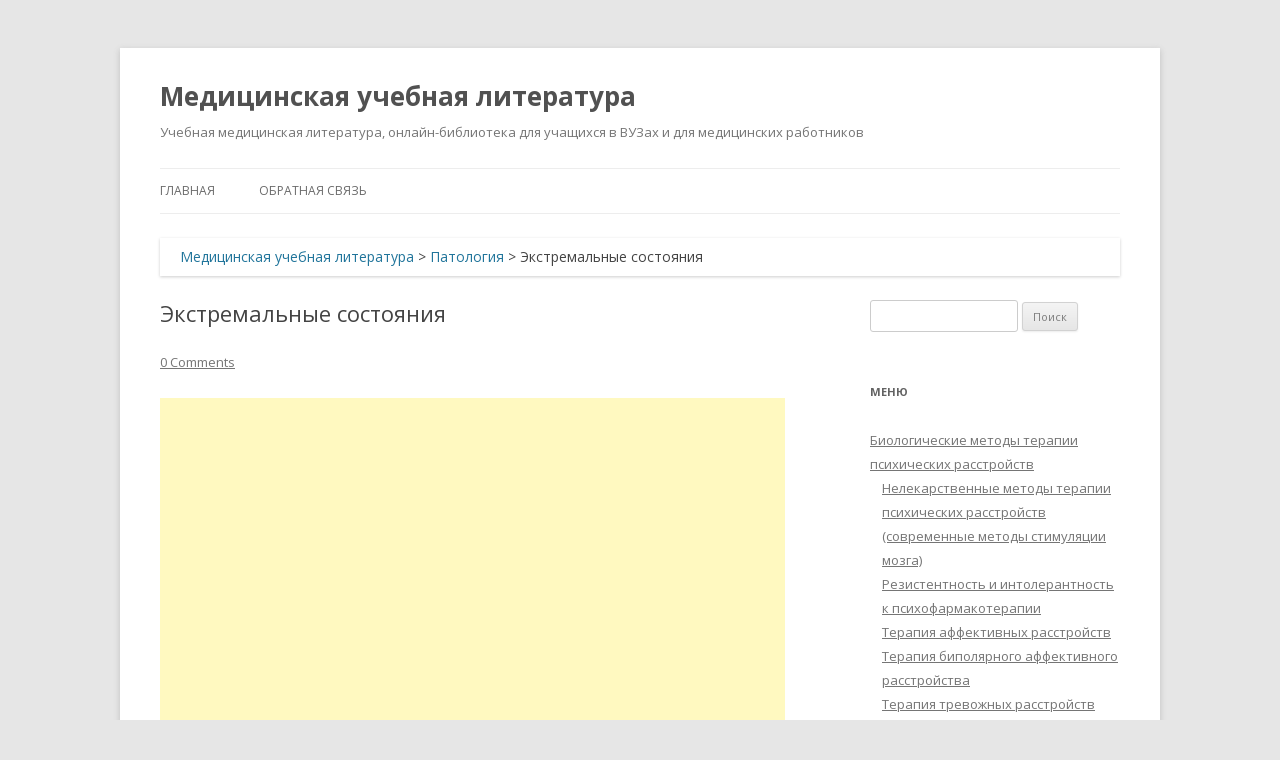

--- FILE ---
content_type: text/html; charset=UTF-8
request_url: https://auno.kz/patologiya/285-yekstremalnye-sostoyaniya.html
body_size: 20376
content:
<!DOCTYPE html>
<!--[if IE 7]>
<html class="ie ie7" lang="ru-RU">
<![endif]-->
<!--[if IE 8]>
<html class="ie ie8" lang="ru-RU">
<![endif]-->
<!--[if !(IE 7) & !(IE 8)]><!-->
<html lang="ru-RU">
<!--<![endif]-->
<head>
<meta charset="UTF-8" />
<meta name="viewport" content="width=device-width" />
<title>Экстремальные состояния - Патология - Медицинская учебная литература</title>
<link rel="profile" href="https://gmpg.org/xfn/11" />
<link rel="pingback" href="https://auno.kz/xmlrpc.php" />
<!--[if lt IE 9]>
<script src="https://auno.kz/wp-content/themes/twentytwelve/js/html5.js" type="text/javascript"></script>
<![endif]-->
<meta name='robots' content='index, follow, max-image-preview:large, max-snippet:-1, max-video-preview:-1' />

	<!-- This site is optimized with the Yoast SEO plugin v26.6 - https://yoast.com/wordpress/plugins/seo/ -->
	<meta name="description" content="Экстремальные состояния — это состояния, вызванные такими патогенными факторами, которые оказывают на организм предельное. нередко разрушительное" />
	<link rel="canonical" href="https://auno.kz/patologiya/285-yekstremalnye-sostoyaniya.html" />
	<meta property="og:locale" content="ru_RU" />
	<meta property="og:type" content="article" />
	<meta property="og:title" content="Экстремальные состояния - Патология - Медицинская учебная литература" />
	<meta property="og:description" content="Экстремальные состояния — это состояния, вызванные такими патогенными факторами, которые оказывают на организм предельное. нередко разрушительное" />
	<meta property="og:url" content="https://auno.kz/patologiya/285-yekstremalnye-sostoyaniya.html" />
	<meta property="og:site_name" content="Медицинская учебная литература" />
	<meta property="article:published_time" content="2012-08-07T20:05:27+00:00" />
	<meta property="article:modified_time" content="2017-11-03T08:56:42+00:00" />
	<meta name="author" content="admin" />
	<meta name="twitter:card" content="summary_large_image" />
	<meta name="twitter:label1" content="Написано автором" />
	<meta name="twitter:data1" content="admin" />
	<script type="application/ld+json" class="yoast-schema-graph">{"@context":"https://schema.org","@graph":[{"@type":"WebPage","@id":"https://auno.kz/patologiya/285-yekstremalnye-sostoyaniya.html","url":"https://auno.kz/patologiya/285-yekstremalnye-sostoyaniya.html","name":"Экстремальные состояния - Патология - Медицинская учебная литература","isPartOf":{"@id":"https://auno.kz/#website"},"datePublished":"2012-08-07T20:05:27+00:00","dateModified":"2017-11-03T08:56:42+00:00","author":{"@id":"https://auno.kz/#/schema/person/b13ea9ea19894e1e7498d18b0828a2bc"},"description":"Экстремальные состояния — это состояния, вызванные такими патогенными факторами, которые оказывают на организм предельное. нередко разрушительное","breadcrumb":{"@id":"https://auno.kz/patologiya/285-yekstremalnye-sostoyaniya.html#breadcrumb"},"inLanguage":"ru-RU","potentialAction":[{"@type":"ReadAction","target":["https://auno.kz/patologiya/285-yekstremalnye-sostoyaniya.html"]}]},{"@type":"BreadcrumbList","@id":"https://auno.kz/patologiya/285-yekstremalnye-sostoyaniya.html#breadcrumb","itemListElement":[{"@type":"ListItem","position":1,"name":"Главная страница","item":"https://auno.kz/"},{"@type":"ListItem","position":2,"name":"Экстремальные состояния"}]},{"@type":"WebSite","@id":"https://auno.kz/#website","url":"https://auno.kz/","name":"Медицинская учебная литература","description":"Учебная медицинская литература, онлайн-библиотека для учащихся в ВУЗах и для медицинских работников","potentialAction":[{"@type":"SearchAction","target":{"@type":"EntryPoint","urlTemplate":"https://auno.kz/?s={search_term_string}"},"query-input":{"@type":"PropertyValueSpecification","valueRequired":true,"valueName":"search_term_string"}}],"inLanguage":"ru-RU"},{"@type":"Person","@id":"https://auno.kz/#/schema/person/b13ea9ea19894e1e7498d18b0828a2bc","name":"admin","image":{"@type":"ImageObject","inLanguage":"ru-RU","@id":"https://auno.kz/#/schema/person/image/","url":"https://secure.gravatar.com/avatar/c64ee6213108e0a9280869ed51afefb825bbe987e7bb381afdcbd1f432da8f43?s=96&d=retro&r=g","contentUrl":"https://secure.gravatar.com/avatar/c64ee6213108e0a9280869ed51afefb825bbe987e7bb381afdcbd1f432da8f43?s=96&d=retro&r=g","caption":"admin"},"url":"https://auno.kz/author/admin"}]}</script>
	<!-- / Yoast SEO plugin. -->


<link rel="amphtml" href="https://auno.kz/patologiya/285-yekstremalnye-sostoyaniya.html/amp" /><meta name="generator" content="AMP for WP 1.1.10"/><link rel='dns-prefetch' href='//static.addtoany.com' />
<link rel='dns-prefetch' href='//www.googletagmanager.com' />
<link rel='dns-prefetch' href='//fonts.googleapis.com' />
<link rel='dns-prefetch' href='//pagead2.googlesyndication.com' />
<link href='https://fonts.gstatic.com' crossorigin rel='preconnect' />
<link rel="alternate" type="application/rss+xml" title="Медицинская учебная литература &raquo; Лента" href="https://auno.kz/feed" />
<link rel="alternate" type="application/rss+xml" title="Медицинская учебная литература &raquo; Лента комментариев" href="https://auno.kz/comments/feed" />
<link rel="alternate" type="application/rss+xml" title="Медицинская учебная литература &raquo; Лента комментариев к &laquo;Экстремальные состояния&raquo;" href="https://auno.kz/patologiya/285-yekstremalnye-sostoyaniya.html/feed" />
<link rel="alternate" title="oEmbed (JSON)" type="application/json+oembed" href="https://auno.kz/wp-json/oembed/1.0/embed?url=https%3A%2F%2Fauno.kz%2Fpatologiya%2F285-yekstremalnye-sostoyaniya.html" />
<link rel="alternate" title="oEmbed (XML)" type="text/xml+oembed" href="https://auno.kz/wp-json/oembed/1.0/embed?url=https%3A%2F%2Fauno.kz%2Fpatologiya%2F285-yekstremalnye-sostoyaniya.html&#038;format=xml" />
<style id='wp-img-auto-sizes-contain-inline-css' type='text/css'>
img:is([sizes=auto i],[sizes^="auto," i]){contain-intrinsic-size:3000px 1500px}
/*# sourceURL=wp-img-auto-sizes-contain-inline-css */
</style>
<style id='wp-emoji-styles-inline-css' type='text/css'>

	img.wp-smiley, img.emoji {
		display: inline !important;
		border: none !important;
		box-shadow: none !important;
		height: 1em !important;
		width: 1em !important;
		margin: 0 0.07em !important;
		vertical-align: -0.1em !important;
		background: none !important;
		padding: 0 !important;
	}
/*# sourceURL=wp-emoji-styles-inline-css */
</style>
<style id='wp-block-library-inline-css' type='text/css'>
:root{--wp-block-synced-color:#7a00df;--wp-block-synced-color--rgb:122,0,223;--wp-bound-block-color:var(--wp-block-synced-color);--wp-editor-canvas-background:#ddd;--wp-admin-theme-color:#007cba;--wp-admin-theme-color--rgb:0,124,186;--wp-admin-theme-color-darker-10:#006ba1;--wp-admin-theme-color-darker-10--rgb:0,107,160.5;--wp-admin-theme-color-darker-20:#005a87;--wp-admin-theme-color-darker-20--rgb:0,90,135;--wp-admin-border-width-focus:2px}@media (min-resolution:192dpi){:root{--wp-admin-border-width-focus:1.5px}}.wp-element-button{cursor:pointer}:root .has-very-light-gray-background-color{background-color:#eee}:root .has-very-dark-gray-background-color{background-color:#313131}:root .has-very-light-gray-color{color:#eee}:root .has-very-dark-gray-color{color:#313131}:root .has-vivid-green-cyan-to-vivid-cyan-blue-gradient-background{background:linear-gradient(135deg,#00d084,#0693e3)}:root .has-purple-crush-gradient-background{background:linear-gradient(135deg,#34e2e4,#4721fb 50%,#ab1dfe)}:root .has-hazy-dawn-gradient-background{background:linear-gradient(135deg,#faaca8,#dad0ec)}:root .has-subdued-olive-gradient-background{background:linear-gradient(135deg,#fafae1,#67a671)}:root .has-atomic-cream-gradient-background{background:linear-gradient(135deg,#fdd79a,#004a59)}:root .has-nightshade-gradient-background{background:linear-gradient(135deg,#330968,#31cdcf)}:root .has-midnight-gradient-background{background:linear-gradient(135deg,#020381,#2874fc)}:root{--wp--preset--font-size--normal:16px;--wp--preset--font-size--huge:42px}.has-regular-font-size{font-size:1em}.has-larger-font-size{font-size:2.625em}.has-normal-font-size{font-size:var(--wp--preset--font-size--normal)}.has-huge-font-size{font-size:var(--wp--preset--font-size--huge)}.has-text-align-center{text-align:center}.has-text-align-left{text-align:left}.has-text-align-right{text-align:right}.has-fit-text{white-space:nowrap!important}#end-resizable-editor-section{display:none}.aligncenter{clear:both}.items-justified-left{justify-content:flex-start}.items-justified-center{justify-content:center}.items-justified-right{justify-content:flex-end}.items-justified-space-between{justify-content:space-between}.screen-reader-text{border:0;clip-path:inset(50%);height:1px;margin:-1px;overflow:hidden;padding:0;position:absolute;width:1px;word-wrap:normal!important}.screen-reader-text:focus{background-color:#ddd;clip-path:none;color:#444;display:block;font-size:1em;height:auto;left:5px;line-height:normal;padding:15px 23px 14px;text-decoration:none;top:5px;width:auto;z-index:100000}html :where(.has-border-color){border-style:solid}html :where([style*=border-top-color]){border-top-style:solid}html :where([style*=border-right-color]){border-right-style:solid}html :where([style*=border-bottom-color]){border-bottom-style:solid}html :where([style*=border-left-color]){border-left-style:solid}html :where([style*=border-width]){border-style:solid}html :where([style*=border-top-width]){border-top-style:solid}html :where([style*=border-right-width]){border-right-style:solid}html :where([style*=border-bottom-width]){border-bottom-style:solid}html :where([style*=border-left-width]){border-left-style:solid}html :where(img[class*=wp-image-]){height:auto;max-width:100%}:where(figure){margin:0 0 1em}html :where(.is-position-sticky){--wp-admin--admin-bar--position-offset:var(--wp-admin--admin-bar--height,0px)}@media screen and (max-width:600px){html :where(.is-position-sticky){--wp-admin--admin-bar--position-offset:0px}}

/*# sourceURL=wp-block-library-inline-css */
</style><style id='global-styles-inline-css' type='text/css'>
:root{--wp--preset--aspect-ratio--square: 1;--wp--preset--aspect-ratio--4-3: 4/3;--wp--preset--aspect-ratio--3-4: 3/4;--wp--preset--aspect-ratio--3-2: 3/2;--wp--preset--aspect-ratio--2-3: 2/3;--wp--preset--aspect-ratio--16-9: 16/9;--wp--preset--aspect-ratio--9-16: 9/16;--wp--preset--color--black: #000000;--wp--preset--color--cyan-bluish-gray: #abb8c3;--wp--preset--color--white: #fff;--wp--preset--color--pale-pink: #f78da7;--wp--preset--color--vivid-red: #cf2e2e;--wp--preset--color--luminous-vivid-orange: #ff6900;--wp--preset--color--luminous-vivid-amber: #fcb900;--wp--preset--color--light-green-cyan: #7bdcb5;--wp--preset--color--vivid-green-cyan: #00d084;--wp--preset--color--pale-cyan-blue: #8ed1fc;--wp--preset--color--vivid-cyan-blue: #0693e3;--wp--preset--color--vivid-purple: #9b51e0;--wp--preset--color--blue: #21759b;--wp--preset--color--dark-gray: #444;--wp--preset--color--medium-gray: #9f9f9f;--wp--preset--color--light-gray: #e6e6e6;--wp--preset--gradient--vivid-cyan-blue-to-vivid-purple: linear-gradient(135deg,rgb(6,147,227) 0%,rgb(155,81,224) 100%);--wp--preset--gradient--light-green-cyan-to-vivid-green-cyan: linear-gradient(135deg,rgb(122,220,180) 0%,rgb(0,208,130) 100%);--wp--preset--gradient--luminous-vivid-amber-to-luminous-vivid-orange: linear-gradient(135deg,rgb(252,185,0) 0%,rgb(255,105,0) 100%);--wp--preset--gradient--luminous-vivid-orange-to-vivid-red: linear-gradient(135deg,rgb(255,105,0) 0%,rgb(207,46,46) 100%);--wp--preset--gradient--very-light-gray-to-cyan-bluish-gray: linear-gradient(135deg,rgb(238,238,238) 0%,rgb(169,184,195) 100%);--wp--preset--gradient--cool-to-warm-spectrum: linear-gradient(135deg,rgb(74,234,220) 0%,rgb(151,120,209) 20%,rgb(207,42,186) 40%,rgb(238,44,130) 60%,rgb(251,105,98) 80%,rgb(254,248,76) 100%);--wp--preset--gradient--blush-light-purple: linear-gradient(135deg,rgb(255,206,236) 0%,rgb(152,150,240) 100%);--wp--preset--gradient--blush-bordeaux: linear-gradient(135deg,rgb(254,205,165) 0%,rgb(254,45,45) 50%,rgb(107,0,62) 100%);--wp--preset--gradient--luminous-dusk: linear-gradient(135deg,rgb(255,203,112) 0%,rgb(199,81,192) 50%,rgb(65,88,208) 100%);--wp--preset--gradient--pale-ocean: linear-gradient(135deg,rgb(255,245,203) 0%,rgb(182,227,212) 50%,rgb(51,167,181) 100%);--wp--preset--gradient--electric-grass: linear-gradient(135deg,rgb(202,248,128) 0%,rgb(113,206,126) 100%);--wp--preset--gradient--midnight: linear-gradient(135deg,rgb(2,3,129) 0%,rgb(40,116,252) 100%);--wp--preset--font-size--small: 13px;--wp--preset--font-size--medium: 20px;--wp--preset--font-size--large: 36px;--wp--preset--font-size--x-large: 42px;--wp--preset--spacing--20: 0.44rem;--wp--preset--spacing--30: 0.67rem;--wp--preset--spacing--40: 1rem;--wp--preset--spacing--50: 1.5rem;--wp--preset--spacing--60: 2.25rem;--wp--preset--spacing--70: 3.38rem;--wp--preset--spacing--80: 5.06rem;--wp--preset--shadow--natural: 6px 6px 9px rgba(0, 0, 0, 0.2);--wp--preset--shadow--deep: 12px 12px 50px rgba(0, 0, 0, 0.4);--wp--preset--shadow--sharp: 6px 6px 0px rgba(0, 0, 0, 0.2);--wp--preset--shadow--outlined: 6px 6px 0px -3px rgb(255, 255, 255), 6px 6px rgb(0, 0, 0);--wp--preset--shadow--crisp: 6px 6px 0px rgb(0, 0, 0);}:where(.is-layout-flex){gap: 0.5em;}:where(.is-layout-grid){gap: 0.5em;}body .is-layout-flex{display: flex;}.is-layout-flex{flex-wrap: wrap;align-items: center;}.is-layout-flex > :is(*, div){margin: 0;}body .is-layout-grid{display: grid;}.is-layout-grid > :is(*, div){margin: 0;}:where(.wp-block-columns.is-layout-flex){gap: 2em;}:where(.wp-block-columns.is-layout-grid){gap: 2em;}:where(.wp-block-post-template.is-layout-flex){gap: 1.25em;}:where(.wp-block-post-template.is-layout-grid){gap: 1.25em;}.has-black-color{color: var(--wp--preset--color--black) !important;}.has-cyan-bluish-gray-color{color: var(--wp--preset--color--cyan-bluish-gray) !important;}.has-white-color{color: var(--wp--preset--color--white) !important;}.has-pale-pink-color{color: var(--wp--preset--color--pale-pink) !important;}.has-vivid-red-color{color: var(--wp--preset--color--vivid-red) !important;}.has-luminous-vivid-orange-color{color: var(--wp--preset--color--luminous-vivid-orange) !important;}.has-luminous-vivid-amber-color{color: var(--wp--preset--color--luminous-vivid-amber) !important;}.has-light-green-cyan-color{color: var(--wp--preset--color--light-green-cyan) !important;}.has-vivid-green-cyan-color{color: var(--wp--preset--color--vivid-green-cyan) !important;}.has-pale-cyan-blue-color{color: var(--wp--preset--color--pale-cyan-blue) !important;}.has-vivid-cyan-blue-color{color: var(--wp--preset--color--vivid-cyan-blue) !important;}.has-vivid-purple-color{color: var(--wp--preset--color--vivid-purple) !important;}.has-black-background-color{background-color: var(--wp--preset--color--black) !important;}.has-cyan-bluish-gray-background-color{background-color: var(--wp--preset--color--cyan-bluish-gray) !important;}.has-white-background-color{background-color: var(--wp--preset--color--white) !important;}.has-pale-pink-background-color{background-color: var(--wp--preset--color--pale-pink) !important;}.has-vivid-red-background-color{background-color: var(--wp--preset--color--vivid-red) !important;}.has-luminous-vivid-orange-background-color{background-color: var(--wp--preset--color--luminous-vivid-orange) !important;}.has-luminous-vivid-amber-background-color{background-color: var(--wp--preset--color--luminous-vivid-amber) !important;}.has-light-green-cyan-background-color{background-color: var(--wp--preset--color--light-green-cyan) !important;}.has-vivid-green-cyan-background-color{background-color: var(--wp--preset--color--vivid-green-cyan) !important;}.has-pale-cyan-blue-background-color{background-color: var(--wp--preset--color--pale-cyan-blue) !important;}.has-vivid-cyan-blue-background-color{background-color: var(--wp--preset--color--vivid-cyan-blue) !important;}.has-vivid-purple-background-color{background-color: var(--wp--preset--color--vivid-purple) !important;}.has-black-border-color{border-color: var(--wp--preset--color--black) !important;}.has-cyan-bluish-gray-border-color{border-color: var(--wp--preset--color--cyan-bluish-gray) !important;}.has-white-border-color{border-color: var(--wp--preset--color--white) !important;}.has-pale-pink-border-color{border-color: var(--wp--preset--color--pale-pink) !important;}.has-vivid-red-border-color{border-color: var(--wp--preset--color--vivid-red) !important;}.has-luminous-vivid-orange-border-color{border-color: var(--wp--preset--color--luminous-vivid-orange) !important;}.has-luminous-vivid-amber-border-color{border-color: var(--wp--preset--color--luminous-vivid-amber) !important;}.has-light-green-cyan-border-color{border-color: var(--wp--preset--color--light-green-cyan) !important;}.has-vivid-green-cyan-border-color{border-color: var(--wp--preset--color--vivid-green-cyan) !important;}.has-pale-cyan-blue-border-color{border-color: var(--wp--preset--color--pale-cyan-blue) !important;}.has-vivid-cyan-blue-border-color{border-color: var(--wp--preset--color--vivid-cyan-blue) !important;}.has-vivid-purple-border-color{border-color: var(--wp--preset--color--vivid-purple) !important;}.has-vivid-cyan-blue-to-vivid-purple-gradient-background{background: var(--wp--preset--gradient--vivid-cyan-blue-to-vivid-purple) !important;}.has-light-green-cyan-to-vivid-green-cyan-gradient-background{background: var(--wp--preset--gradient--light-green-cyan-to-vivid-green-cyan) !important;}.has-luminous-vivid-amber-to-luminous-vivid-orange-gradient-background{background: var(--wp--preset--gradient--luminous-vivid-amber-to-luminous-vivid-orange) !important;}.has-luminous-vivid-orange-to-vivid-red-gradient-background{background: var(--wp--preset--gradient--luminous-vivid-orange-to-vivid-red) !important;}.has-very-light-gray-to-cyan-bluish-gray-gradient-background{background: var(--wp--preset--gradient--very-light-gray-to-cyan-bluish-gray) !important;}.has-cool-to-warm-spectrum-gradient-background{background: var(--wp--preset--gradient--cool-to-warm-spectrum) !important;}.has-blush-light-purple-gradient-background{background: var(--wp--preset--gradient--blush-light-purple) !important;}.has-blush-bordeaux-gradient-background{background: var(--wp--preset--gradient--blush-bordeaux) !important;}.has-luminous-dusk-gradient-background{background: var(--wp--preset--gradient--luminous-dusk) !important;}.has-pale-ocean-gradient-background{background: var(--wp--preset--gradient--pale-ocean) !important;}.has-electric-grass-gradient-background{background: var(--wp--preset--gradient--electric-grass) !important;}.has-midnight-gradient-background{background: var(--wp--preset--gradient--midnight) !important;}.has-small-font-size{font-size: var(--wp--preset--font-size--small) !important;}.has-medium-font-size{font-size: var(--wp--preset--font-size--medium) !important;}.has-large-font-size{font-size: var(--wp--preset--font-size--large) !important;}.has-x-large-font-size{font-size: var(--wp--preset--font-size--x-large) !important;}
/*# sourceURL=global-styles-inline-css */
</style>

<style id='classic-theme-styles-inline-css' type='text/css'>
/*! This file is auto-generated */
.wp-block-button__link{color:#fff;background-color:#32373c;border-radius:9999px;box-shadow:none;text-decoration:none;padding:calc(.667em + 2px) calc(1.333em + 2px);font-size:1.125em}.wp-block-file__button{background:#32373c;color:#fff;text-decoration:none}
/*# sourceURL=/wp-includes/css/classic-themes.min.css */
</style>
<link rel='stylesheet' id='twentytwelve-fonts-css' href='https://fonts.googleapis.com/css?family=Open+Sans%3A400italic%2C700italic%2C400%2C700&#038;subset=latin%2Clatin-ext%2Ccyrillic%2Ccyrillic-ext&#038;display=fallback' type='text/css' media='all' />
<link rel='stylesheet' id='twentytwelve-style-css' href='https://auno.kz/wp-content/themes/twentytwelve_child/style.css?ver=20190507' type='text/css' media='all' />
<link rel='stylesheet' id='twentytwelve-block-style-css' href='https://auno.kz/wp-content/themes/twentytwelve/css/blocks.css?ver=20190406' type='text/css' media='all' />
<link rel='stylesheet' id='addtoany-css' href='https://auno.kz/wp-content/plugins/add-to-any/addtoany.min.css?ver=1.16' type='text/css' media='all' />
<script type="text/javascript" id="addtoany-core-js-before">
/* <![CDATA[ */
window.a2a_config=window.a2a_config||{};a2a_config.callbacks=[];a2a_config.overlays=[];a2a_config.templates={};a2a_localize = {
	Share: "Отправить",
	Save: "Сохранить",
	Subscribe: "Подписаться",
	Email: "E-mail",
	Bookmark: "В закладки!",
	ShowAll: "Показать все",
	ShowLess: "Показать остальное",
	FindServices: "Найти сервис(ы)",
	FindAnyServiceToAddTo: "Найти сервис и добавить",
	PoweredBy: "Работает на",
	ShareViaEmail: "Поделиться по электронной почте",
	SubscribeViaEmail: "Подписаться по электронной почте",
	BookmarkInYourBrowser: "Добавить в закладки",
	BookmarkInstructions: "Нажмите Ctrl+D или \u2318+D, чтобы добавить страницу в закладки",
	AddToYourFavorites: "Добавить в Избранное",
	SendFromWebOrProgram: "Отправлять с любого email-адреса или email-программы",
	EmailProgram: "Почтовая программа",
	More: "Подробнее&#8230;",
	ThanksForSharing: "Спасибо, что поделились!",
	ThanksForFollowing: "Спасибо за подписку!"
};


//# sourceURL=addtoany-core-js-before
/* ]]> */
</script>
<script type="text/javascript" defer src="https://static.addtoany.com/menu/page.js" id="addtoany-core-js"></script>
<script type="text/javascript" src="https://auno.kz/wp-includes/js/jquery/jquery.min.js?ver=3.7.1" id="jquery-core-js"></script>
<script type="text/javascript" src="https://auno.kz/wp-includes/js/jquery/jquery-migrate.min.js?ver=3.4.1" id="jquery-migrate-js"></script>
<script type="text/javascript" defer src="https://auno.kz/wp-content/plugins/add-to-any/addtoany.min.js?ver=1.1" id="addtoany-jquery-js"></script>

<!-- Сниппет тегов Google (gtag.js), добавленный Site Kit -->
<!-- Сниппет Google Analytics добавлен с помощью Site Kit -->
<script type="text/javascript" src="https://www.googletagmanager.com/gtag/js?id=GT-MRQFLND" id="google_gtagjs-js" async></script>
<script type="text/javascript" id="google_gtagjs-js-after">
/* <![CDATA[ */
window.dataLayer = window.dataLayer || [];function gtag(){dataLayer.push(arguments);}
gtag("set","linker",{"domains":["auno.kz"]});
gtag("js", new Date());
gtag("set", "developer_id.dZTNiMT", true);
gtag("config", "GT-MRQFLND");
//# sourceURL=google_gtagjs-js-after
/* ]]> */
</script>
<link rel="https://api.w.org/" href="https://auno.kz/wp-json/" /><link rel="alternate" title="JSON" type="application/json" href="https://auno.kz/wp-json/wp/v2/posts/285" /><link rel="EditURI" type="application/rsd+xml" title="RSD" href="https://auno.kz/xmlrpc.php?rsd" />
<meta name="generator" content="WordPress 6.9" />
<link rel='shortlink' href='https://auno.kz/?p=285' />
<meta name="generator" content="Site Kit by Google 1.168.0" />
<!-- Метатеги Google AdSense, добавленные Site Kit -->
<meta name="google-adsense-platform-account" content="ca-host-pub-2644536267352236">
<meta name="google-adsense-platform-domain" content="sitekit.withgoogle.com">
<!-- Завершите метатеги Google AdSense, добавленные Site Kit -->

<!-- Сниппет Google AdSense, добавленный Site Kit -->
<script type="text/javascript" async="async" src="https://pagead2.googlesyndication.com/pagead/js/adsbygoogle.js?client=ca-pub-1166773142687293&amp;host=ca-host-pub-2644536267352236" crossorigin="anonymous"></script>

<!-- Конечный сниппет Google AdSense, добавленный Site Kit -->

</head>

<body class="wp-singular post-template-default single single-post postid-285 single-format-standard wp-embed-responsive wp-theme-twentytwelve wp-child-theme-twentytwelve_child custom-font-enabled">
<div id="page" class="hfeed site">
	<header id="masthead" class="site-header" role="banner">
		<hgroup>
			<h1 class="site-title"><a href="https://auno.kz/" title="Медицинская учебная литература" rel="home">Медицинская учебная литература</a></h1>
			<h2 class="site-description">Учебная медицинская литература, онлайн-библиотека для учащихся в ВУЗах и для медицинских работников</h2>
		</hgroup>

		<nav id="site-navigation" class="main-navigation" role="navigation">
			<button class="menu-toggle">Меню</button>
			<a class="assistive-text" href="#content" title="Перейти к содержимому">Перейти к содержимому</a>
			<div class="menu-menyu-container"><ul id="menu-menyu" class="nav-menu"><li id="menu-item-424" class="menu-item menu-item-type-custom menu-item-object-custom menu-item-424"><a href="/">Главная</a></li>
<li id="menu-item-1462" class="menu-item menu-item-type-post_type menu-item-object-page menu-item-1462"><a href="https://auno.kz/?page_id=1459">Обратная связь</a></li>
</ul></div>		</nav><!-- #site-navigation -->

			</header><!-- #masthead -->

	<div id="main" class="wrapper">
	
	<div class="breadcrumbs" xmlns:v="http://rdf.data-vocabulary.org/#">
    <span typeof="v:Breadcrumb"><a rel="v:url" property="v:title" title="Перейти к Медицинская учебная литература." href="https://auno.kz" class="home">Медицинская учебная литература</a></span> &gt; <span typeof="v:Breadcrumb"><a rel="v:url" property="v:title" title="Перейти к рубрике Патология" href="https://auno.kz/patologiya" class="taxonomy category">Патология</a></span> &gt; <span typeof="v:Breadcrumb"><span property="v:title">Экстремальные состояния</span></span></div>
	<div id="primary" class="site-content">
		<div id="content" role="main">

			
				
	<article id="post-285" class="post-285 post type-post status-publish format-standard hentry category-patologiya tag-adaptivnaya tag-vtoraya-stadiya-shoka tag-kollaps tag-kompensatornaya-stadiya tag-obmorok tag-shok tag-ekzogennoe-vozdejstvie tag-ekstremalnye-sostoyaniya tag-endogennyj-faktor">
				<header class="entry-header">
			
						<h1 class="entry-title">Экстремальные состояния</h1>
										<div class="comments-link">
					<a href="https://auno.kz/patologiya/285-yekstremalnye-sostoyaniya.html#respond"><span class="dsq-postid" data-dsqidentifier="285 "><span class="leave-reply">Добавить комментарий</span></span></a>				</div><!-- .comments-link -->
					</header><!-- .entry-header -->
		
			<script async src="//pagead2.googlesyndication.com/pagead/js/adsbygoogle.js"></script>
<!-- реком.объяв.ауно -->
<ins class="adsbygoogle"
     style="display:block"
     data-ad-client="ca-pub-1166773142687293"
     data-ad-slot="4460718963"
     data-ad-format="autorelaxed"></ins>
<script>
(adsbygoogle = window.adsbygoogle || []).push({});
</script><br />

				<div class="entry-content">
			<p><strong>Экстремальные состояния</strong> — это состояния, вызванные такими патогенными факторами, которые оказывают на организм предельное. нередко разрушительное воздействие.<span id="more-285"></span></p>
<h3>Виды экстремальных состояний.</h3>
<p>К числу наиболее клинически значимых экстремальных состояний относят:</p>
<ul>
<li>коллапс;</li>
<li>шок;</li>
<li>кому.</li>
</ul>
<h4>Экстремальные факторы.</h4>
<p>Человек может подвергаться воздействию факторов чрезвычайной силы, продолжительности и необычного характера. Эти факторы могут быть экзогенными и эндогенными.</p>
<p><em><strong>Экзогенные воздействия</strong> </em>— резкие и значительные колебания атмосферного давления, содержания кислорода во вдыхаемом воздухе, механические травмы, электрический ток, дефицит продуктов питания и воды, переохлаждение или перегревание, инфекции. интоксикации и многие другие.</p>
<p><strong><em>Эндогенные факторы </em></strong>— состояния, значительно нарушающие жизнедеятельность организма — тяжелые болезни и осложнения.</p>
<p>Действия экстремальных факторов приводят к развитию одного из двух состояний:</p>
<ul>
<li><strong><em>экстренной адаптации к экстремальному фактору</em></strong><span style="font-weight: bold;">, </span>которая характеризуется предельным напряжением адаптивных механизмов организма, что позволяет сохранить его функции. После прекращения действия чрезвычайного фактора состояние организма нормализуется;</li>
<li><em><strong>критического</strong></em> или <em><strong>неотложного, состояния</strong><span style="font-weight: bold;"> </span></em>которое характеризуется чреватыми смертью расстройствами жизнедеятельности организма и проявляется предельной активацией и последующим истощением адаптивных механизмов, грубыми расстройствами функций органов и физиологических систем и требует неотложной врачебной помощи.</li>
</ul>
<h2>КОЛЛАПС</h2>
<blockquote><p><em><strong>Коллапс</strong></em> — остро развивающаяся сосудистая недостаточность, возникающая в результате значительного падения тонуса сосудов и уменьшения объема циркулирующей крови.</p></blockquote>
<p>Коллапс характеризуется недостаточностью кровообращения, первичной циркуляторной гипоксией, расстройством функций тканей, органов и систем.</p>
<p><em><strong>Непосредственной причиной</strong></em> коллапса является значительно большая емкость сосудистого русла по сравнению с объемом циркулирующей в нем крови. Это может быть результатом:</p>
<ul>
<li>снижения величины выброса крови из левого желудочка сердца в сосудистое русло, что происходит при острой сердечной недостаточности, вызываемой инфарктом миокарда, выраженной аритмией, эмболией сосудов системы легочной артерии, при быстром вставании из положения лежа или сидя;</li>
<li>уменьшения массы циркулирующей крови при остром массивном кровотечении, быстром значительном обезвоживании организма (при профузном поносе, массивном потоотделении, неукротимой рвоте), потере большого объема плазмы крови при обширных ожогах, а также при перераспределении крови с депонированием значительного ее количества в венозных сосудах, кровеносных синусах и капиллярах, например при шоке или гравитационных перегрузках;</li>
<li>снижения общего периферического сосудистого сопротивления из-за падения тонуса стенок артериол или снижения их ответа на воздействие вазопрессорных веществ (катехоламинов, вазопрессина и др.)Такие изменения наблюдаются при тяжелых инфекциях, интоксикациях, гипертермии, гипотиреозе, надпочечниковой недостаточности и др.</li>
</ul>
<blockquote><p><em><strong>Обморок</strong></em> — внезапная кратковременная потеря сознания, причиной которой является острая гипоксия мозга, возникающая как следствие коллапса.</p></blockquote>
<p>При восстановлении сознания пациенты быстро ориентируются в окружающих событиях и случившемся <span style="font-weight: bold;">с </span>ними.</p>
<h4><span style="font-weight: bold;">Виды коллапса. </span></h4>
<p>В соответствии с тремя категориями этиологических факторов выделяют и три основные группы коллапса: кардиогенный, вазодилатационный и гиповолемический. В практической медицине выделяют постгеморрагический, инфекционный, токсический, радиационный, панкреатический, ортостатический, гипокапнический и другие виды коллапса.</p>
<p><em>Морфология коллапса</em> характеризуется бледностью кожных покровов, сухостью слизистых оболочек, венозным полнокровием печени, почек, селезенки, жидкой темной кровью, малокровием полостей сердца, жировой дистрофией паренхиматозных органов, отсутствием отека легких.</p>
<h2>ШОК</h2>
<blockquote><p><em><strong>Шок</strong></em> — крайне тяжелое состояние организма, возникающее под действием сверхсильных, экстремальных факторов, характеризующееся прогрессирующим расстройством жизнедеятельности организма, в результате нарастающего нарушения функций нервной, эндокринной, сердечно-сосудистой и других жизненно важных систем. Без проведения экстренных врачебных мероприятий шок приводит к смерти.</p></blockquote>
<p><strong>Этиология.</strong></p>
<p>Шок вызывается экстремальными факторами большой силы, разрушающими структуры тканей и органов. Наиболее частыми причинами шока являются:</p>
<ul>
<li>различные травмы;</li>
<li>массивная кровопотеря;</li>
<li>переливание несовместимой крови;</li>
<li>попадание в организм аллергенов;</li>
<li>острая ишемия или некроз органов — сердца, почек, печени и др.</li>
</ul>
<h3><span style="font-style: italic;">Виды шока.</span></h3>
<p>В соответствии с причинами выделяют следующие виды шока:</p>
<ul>
<li>травматический (раневой);</li>
<li>ожоговый;</li>
<li>посттрансфузионный;</li>
<li>аллергический (анафилактический);</li>
<li>кардиогенный;</li>
<li>токсический;</li>
<li>психогенный (психический).</li>
</ul>
<p>В зависимости от тяжести течения шок подразделяют на:</p>
<ul>
<li>шок I степени (легкий);</li>
<li>шок II степени (средней тяжести);</li>
<li>шок III степени (тяжелый).</li>
</ul>
<p><em>Патогенез шока</em> складывается из двух стадий.</p>
<p><em><strong>Адаптивная</strong></em> или <em>компенсаторная стадия</em> развивается сразу после воздействия чрезвычайного повреждающего фактора, когда активируются неспецифические адаптивные реакции.</p>
<p><em><strong>Вторая стадия шока</strong></em> — стадия дезадаптации, или декомпенсации, развивается, если адаптивные процессы оказываются недостаточными, и характеризуется:</p>
<ul>
<li>истощением и срывом адаптивных реакций организма;</li>
<li>прогрессирующим снижением эффективности нейроэндокринной регуляции;</li>
<li>развитием нарастающей недостаточности органов и систем.</li>
</ul>
<h2>ОСОБЕННОСТИ НЕКОТОРЫХ ВИДОВ ШОКА</h2>
<h3>Травматический шок.</h3>
<blockquote><p><em><strong>Причина</strong></em> — массивное повреждение органов, мягких тканей и костей, в основном механического характера. Как правило, травма тканей сочетается с кровопотерей и нередко инфицированием раны.</p></blockquote>
<h3><span style="font-style: italic;">Патогенез и проявления.</span></h3>
<p>Травматический шок характеризуется значительной болевой афферентацией в связи с повреждением находящихся в тканях нервных стволов, узлов и сплетений. Его патогенез складывается из двух указанных выше стадий — компенсации, которая коррелирует с масштабом и степенью травмы, и декомпенсации.</p>
<p><strong>Исход.</strong></p>
<p>Нарушения в организме при отсутствии врачебной помощи усиливают друг друга и могут привести к смерти.</p>
<h3>Ожоговый шок.</h3>
<p><em>Причина</em> — обширный ожог кожи (более 25 <span style="font-style: italic;">% </span>ее поверхности) II или III степени.</p>
<p><strong>Патогенез и проявления.</strong></p>
<p>Основные звенья механизма ожогового и травматического шока сходны. Вместе с тем ожоговый шок имеет ряд особенностей. К числу наиболее важных следует отнести следующие:</p>
<ul>
<li>значительная болевая афферентация от обожженной кожи и мягких тканей;</li>
<li>сравнительно короткая стадия компенсации, часто переходящая в стадию декомпенсации еще до оказания первой врачебной помощи;</li>
<li>выраженная дегидратация организма в результате массивной потери плазмы крови;</li>
<li>сгущение крови, расстройства микроциркуляции, развитие феномена сладжа, тромбообразования;</li>
<li>выраженная интоксикация организма продуктами денатурации белка и протеолиза, избытком биологически активных веществ, образующихся при повреждении тканей (кининов, биогенных аминов, полипептидов, ионов и др.). а также экзо- и эндотоксинами микробов;</li>
<li>частое поражение почек, обусловленное нарушением их кровоснабжения и массированным гемолизом эритроцитов;</li>
<li>прогрессирующее угнетение иммунной системы и аутоагрессия вследствие интоксикации организма.</li>
</ul>
<h3>Анафилактический (аллергический) шок.</h3>
<p><span style="font-style: italic;">Причины</span> — действие различных аллергенов.</p>
<p>Наиболее часто это:</p>
<ul>
<li>лекарственные средства, вводимые парентерально — содержащие белок сыворотки и вакцины, а также цельная кровь; препараты, играющие роль гаптенов, — многие антибиотики, препараты йода, брома и др.;</li>
<li>иногруппная кровь или ее компоненты, вводимые парентерально;</li>
<li>яды насекомых, птиц и животных, попадающие в организм.</li>
</ul>
<p><strong>Патогенез.</strong></p>
<p>Для анафилактического шока характерно интенсивное начало, обычно быстро преходящая стадия компенсации и прогрессирующая декомпенсация.</p>
<p><strong>Морфология шока.</strong></p>
<p>Помимо травм, ожогов, отеков, которые вызывают шок, в организме развивается морфологическая картина шока. Она складывается из развития ДВС-синдрома, &#171;шоковых почек&#187;, &#171;шоковых легких&#187; и гипоксических изменений.</p>
<p>ДВС-синдром, когда просветы сосудов микроциркуляторного русла, в первую очередь капилляров и венул, почек, легких, сердца, головного мозга и других органов закрываются фибриновыми тромбами. При этом резко нарушается микроциркуляторное кровообращение и развивается острая гипоксия, сопровождающаяся резким повышением сосудистой проницаемости и развитием острого отека органов, в том числе головного мозга и легких.</p>
<p>Развитие &#171;шоковых почек&#187; является компенсаторной реакцией на нарушение кровообращения и падение артериального давления. При этом рефлекторно происходит сброс крови из коры почек в мозговое вещество и возникает острая ишемия юкстагломерулярного аппарата клубочков почек, в кровь поступает ренин и другие гипертензивные вещества. Они вызывают спазм артериол и повышение артериального давления, что необходимо для уменьшения степени гипоксии и обеспечения функции сердца и головного мозга. Почки при этом имеют характерный вид — светло-желтая ишемизированная кора и темно-красное, переполненное кровью мозговое вещество. Однако если ишемия коры почек продолжается достаточно долго, то кора некритизируется, развиваются некротический невроз, уремия, от которой больные и погибают.</p>
<p>Развитие &#171;шоковых легких&#187; отражает динамику ДВС-синдрома в легких, где выявляются фибриновые тромбы большого количества легочных капилляров, периваскулярные кровоизлияния в ткани легких, ателектазы и развитие дистресс-синдрома.</p>
<p>Гипоксические изменения, которые вызывают резкую жировую дистрофию паренхиматозных органов, сохраняются и в период реконвалесценции (выздоровления).</p>
<h2>КОМА</h2>
<blockquote><p><em><strong>Кома</strong></em> — крайне тяжелое состояние организма, возникающее в результате действия различных повреждающих факторов и характеризующееся глубоким угнетением нервной деятельности, потерей сознания, гипо- и арефлексией, недостаточностью функций органов и систем организма.</p></blockquote>
<p><em><strong>Причинами комы являются следующие факторы:</strong></em></p>
<p><em>Экзогенные факторы</em> чрезвычайной силы или токсичности.</p>
<p>К ним относятся:</p>
<ul>
<li>травмирующие факторы, как правило, головной мозг;</li>
<li>термические воздействия — перегревание, солнечный удар, переохлаждение и т. п.;</li>
<li>значительные колебания барометрического давления;</li>
<li>токсины — алкоголь и его суррогаты, этиленгликоль, токсические дозы наркотиков, седативных средств, барбитуратов и др.;</li>
<li>инфекционные агенты — вирусы, микробы, особенно возбудители малярии, сыпного и брюшного тифа;</li>
<li>экзогенная гипоксия и аноксия.</li>
</ul>
<p><em>Эндогенные факторы,</em> которые возникают при неблагоприятном течении различных болезней и болезненных состояний, — ишемия, инсульт, опухоль мозга, дыхательная недостаточность, патология системы крови, печеночная и почечная недостаточность и др.</p>
<h2><span style="font-weight: bold;">Виды комы. </span></h2>
<p>По происхождению комы дифференцируют на:</p>
<ul>
<li>эндогенные, обусловленные патологическими процессами в организме;</li>
<li>экзогенные, вызванные патогенными агентами внешней среды;</li>
<li>первичные, или церебральные, развивающиеся в результате непосредственного повреждения мозга;</li>
<li>вторичные, обусловленные нарушением функции органов и тканей, вторично приводящими к альтерации мозга, например кома при сахарном диабете, уремии, печеночной недостаточности и т. п.</li>
</ul>
<h3>Патогенез комы.</h3>
<p>Вне зависимости от специфики вызвавших коматозные состояния причин механизм их развития включает несколько общих ключевых звеньев:</p>
<ul>
<li>гипоксию и нарушение процессов энергообеспечения клеток;</li>
<li>интоксикацию веществами, попавшими в организм извне (например, этанол, яды грибов, избыток лекарств) или образовавшимися в нем caмом, например при почечной или печеночной недостаточности;</li>
<li class="mceTemp">
<p><div style="width: 460px" class="wp-caption alignnone"><a href="/uploads/posts/2012-08/1344362387_paukovpatologiya5225048609-98.png"><img fetchpriority="high" decoding="async" title="ЭКСТРЕМАЛЬНЫЕ СОСТОЯНИЯ. Общие проявления коматозных состояний" src="/uploads/posts/2012-08/thumbs/1344362387_paukovpatologiya5225048609-98.png" alt="ЭКСТРЕМАЛЬНЫЕ СОСТОЯНИЯ. Общие проявления коматозных состояний" width="450" height="309" /></a><p class="wp-caption-text">Общие проявления коматозных состояний</p></div></li>
<li>расстройство кислотно-основного состояния, как правило, &#8212; ацидоз;</li>
<li>дисбаланс ионов и жидкости.</li>
<li>нарушение электрофизиологических процессов в клетках. Указанные расстройства развиваются во всех органах и тканях, по в большей мере они выражены в мозге. Именно поэтому обязательным признаком комы является <em>потеря сознания.</em></li>
</ul>
<p><strong><em>Степень тяжести комы</em> </strong>определяется по специальной шкале, оценивающей в баллах степень расстройства сознания. Выделяют три степени тяжести комы:</p>
<ul>
<li>тяжелую, с реальной угрозой смертельного исхода;</li>
<li>выраженную, с грубыми расстройствами функций, угрожающими жизни;</li>
<li>легкую, обратимую</li>
</ul>
<p><em><strong>Общие проявления коматозных состояний</strong> приведены в табл. 3</em>. Они обусловлены главным образом нарушением функций нервной, сердечно-сосудистой, дыхательной, пищеварительной систем, печени, почек, а также системы крови.</p>
<div class="addtoany_share_save_container addtoany_content addtoany_content_bottom"><div class="a2a_kit a2a_kit_size_32 addtoany_list" data-a2a-url="https://auno.kz/patologiya/285-yekstremalnye-sostoyaniya.html" data-a2a-title="Экстремальные состояния"><a class="a2a_button_facebook" href="https://www.addtoany.com/add_to/facebook?linkurl=https%3A%2F%2Fauno.kz%2Fpatologiya%2F285-yekstremalnye-sostoyaniya.html&amp;linkname=%D0%AD%D0%BA%D1%81%D1%82%D1%80%D0%B5%D0%BC%D0%B0%D0%BB%D1%8C%D0%BD%D1%8B%D0%B5%20%D1%81%D0%BE%D1%81%D1%82%D0%BE%D1%8F%D0%BD%D0%B8%D1%8F" title="Facebook" rel="nofollow noopener" target="_blank"></a><a class="a2a_button_twitter" href="https://www.addtoany.com/add_to/twitter?linkurl=https%3A%2F%2Fauno.kz%2Fpatologiya%2F285-yekstremalnye-sostoyaniya.html&amp;linkname=%D0%AD%D0%BA%D1%81%D1%82%D1%80%D0%B5%D0%BC%D0%B0%D0%BB%D1%8C%D0%BD%D1%8B%D0%B5%20%D1%81%D0%BE%D1%81%D1%82%D0%BE%D1%8F%D0%BD%D0%B8%D1%8F" title="Twitter" rel="nofollow noopener" target="_blank"></a><a class="a2a_button_whatsapp" href="https://www.addtoany.com/add_to/whatsapp?linkurl=https%3A%2F%2Fauno.kz%2Fpatologiya%2F285-yekstremalnye-sostoyaniya.html&amp;linkname=%D0%AD%D0%BA%D1%81%D1%82%D1%80%D0%B5%D0%BC%D0%B0%D0%BB%D1%8C%D0%BD%D1%8B%D0%B5%20%D1%81%D0%BE%D1%81%D1%82%D0%BE%D1%8F%D0%BD%D0%B8%D1%8F" title="WhatsApp" rel="nofollow noopener" target="_blank"></a><a class="a2a_button_mail_ru" href="https://www.addtoany.com/add_to/mail_ru?linkurl=https%3A%2F%2Fauno.kz%2Fpatologiya%2F285-yekstremalnye-sostoyaniya.html&amp;linkname=%D0%AD%D0%BA%D1%81%D1%82%D1%80%D0%B5%D0%BC%D0%B0%D0%BB%D1%8C%D0%BD%D1%8B%D0%B5%20%D1%81%D0%BE%D1%81%D1%82%D0%BE%D1%8F%D0%BD%D0%B8%D1%8F" title="Mail.Ru" rel="nofollow noopener" target="_blank"></a><a class="a2a_button_google_gmail" href="https://www.addtoany.com/add_to/google_gmail?linkurl=https%3A%2F%2Fauno.kz%2Fpatologiya%2F285-yekstremalnye-sostoyaniya.html&amp;linkname=%D0%AD%D0%BA%D1%81%D1%82%D1%80%D0%B5%D0%BC%D0%B0%D0%BB%D1%8C%D0%BD%D1%8B%D0%B5%20%D1%81%D0%BE%D1%81%D1%82%D0%BE%D1%8F%D0%BD%D0%B8%D1%8F" title="Gmail" rel="nofollow noopener" target="_blank"></a><a class="a2a_button_vk" href="https://www.addtoany.com/add_to/vk?linkurl=https%3A%2F%2Fauno.kz%2Fpatologiya%2F285-yekstremalnye-sostoyaniya.html&amp;linkname=%D0%AD%D0%BA%D1%81%D1%82%D1%80%D0%B5%D0%BC%D0%B0%D0%BB%D1%8C%D0%BD%D1%8B%D0%B5%20%D1%81%D0%BE%D1%81%D1%82%D0%BE%D1%8F%D0%BD%D0%B8%D1%8F" title="VK" rel="nofollow noopener" target="_blank"></a><a class="a2a_button_odnoklassniki" href="https://www.addtoany.com/add_to/odnoklassniki?linkurl=https%3A%2F%2Fauno.kz%2Fpatologiya%2F285-yekstremalnye-sostoyaniya.html&amp;linkname=%D0%AD%D0%BA%D1%81%D1%82%D1%80%D0%B5%D0%BC%D0%B0%D0%BB%D1%8C%D0%BD%D1%8B%D0%B5%20%D1%81%D0%BE%D1%81%D1%82%D0%BE%D1%8F%D0%BD%D0%B8%D1%8F" title="Odnoklassniki" rel="nofollow noopener" target="_blank"></a><a class="a2a_dd addtoany_share_save addtoany_share" href="https://www.addtoany.com/share"></a></div></div>					</div><!-- .entry-content -->
		
		<footer class="entry-meta">
			Запись опубликована <a href="https://auno.kz/patologiya/285-yekstremalnye-sostoyaniya.html" title="00:05" rel="bookmark"><time class="entry-date" datetime="2012-08-08T00:05:27+06:00">08.08.2012</time></a><span class="by-author"> автором <span class="author vcard"><a class="url fn n" href="https://auno.kz/author/admin" title="Посмотреть все записи автора admin" rel="author">admin</a></span></span> в рубрике <a href="https://auno.kz/patologiya" rel="category tag">Патология</a> с метками <a href="https://auno.kz/tag/adaptivnaya" rel="tag">Адаптивная</a>, <a href="https://auno.kz/tag/vtoraya-stadiya-shoka" rel="tag">Вторая стадия шока</a>, <a href="https://auno.kz/tag/kollaps" rel="tag">Коллапс</a>, <a href="https://auno.kz/tag/kompensatornaya-stadiya" rel="tag">компенсаторная стадия</a>, <a href="https://auno.kz/tag/obmorok" rel="tag">Обморок</a>, <a href="https://auno.kz/tag/shok" rel="tag">Шок</a>, <a href="https://auno.kz/tag/ekzogennoe-vozdejstvie" rel="tag">Экзогенное воздействие</a>, <a href="https://auno.kz/tag/ekstremalnye-sostoyaniya" rel="tag">Экстремальные состояния</a>, <a href="https://auno.kz/tag/endogennyj-faktor" rel="tag">Эндогенный фактор</a>.								</footer><!-- .entry-meta -->
	</article><!-- #post -->

				<nav class="nav-single">
					<h3 class="assistive-text">Навигация по записям</h3>
					<span class="nav-previous"><a href="https://auno.kz/patologiya/284-bolezni-perioda-beremennosti.html" rel="prev"><span class="meta-nav">&larr;</span> Болезни периода беременности</a></span>
					<span class="nav-next"><a href="https://auno.kz/patologiya/286-professionalnye-bolezni.html" rel="next">Профессиональные болезни <span class="meta-nav">&rarr;</span></a></span>
				</nav><!-- .nav-single -->

				
<div id="disqus_thread"></div>

			
		</div><!-- #content -->
	</div><!-- #primary -->


			<div id="secondary" class="widget-area" role="complementary">
			<aside id="search-7" class="widget widget_search"><form role="search" method="get" id="searchform" class="searchform" action="https://auno.kz/">
				<div>
					<label class="screen-reader-text" for="s">Найти:</label>
					<input type="text" value="" name="s" id="s" />
					<input type="submit" id="searchsubmit" value="Поиск" />
				</div>
			</form></aside><aside id="categories-2" class="widget widget_categories"><h3 class="widget-title">Меню</h3>
			<ul>
					<li class="cat-item cat-item-20"><a href="https://auno.kz/biologicheskie-metody-terapii-psixicheskix-rasstrojstv">Биологические методы терапии психических расстройств</a>
<ul class='children'>
	<li class="cat-item cat-item-33"><a href="https://auno.kz/biologicheskie-metody-terapii-psixicheskix-rasstrojstv/nelekarstvennye-metody-terapii-psixicheskix-rasstrojstv-sovremennye-metody-stimulyacii-mozga">Нелекарственные методы терапии психических расстройств (современные методы стимуляции мозга)</a>
</li>
	<li class="cat-item cat-item-32"><a href="https://auno.kz/biologicheskie-metody-terapii-psixicheskix-rasstrojstv/rezistentnost-i-intolerantnost-k-psixofarmakoterapii">Резистентность и интолерантность к психофармакотерапии</a>
</li>
	<li class="cat-item cat-item-27"><a href="https://auno.kz/biologicheskie-metody-terapii-psixicheskix-rasstrojstv/terapiya-affektivnyx-rasstrojstv">Терапия аффективных расстройств</a>
</li>
	<li class="cat-item cat-item-30"><a href="https://auno.kz/biologicheskie-metody-terapii-psixicheskix-rasstrojstv/terapiya-bipolyarnogo-affektivnogo-rasstrojstva">Терапия биполярного аффективного расстройства</a>
</li>
	<li class="cat-item cat-item-31"><a href="https://auno.kz/biologicheskie-metody-terapii-psixicheskix-rasstrojstv/terapiya-trevozhnyx-rasstrojstv">Терапия тревожных расстройств</a>
</li>
	<li class="cat-item cat-item-21"><a href="https://auno.kz/biologicheskie-metody-terapii-psixicheskix-rasstrojstv/terapiya-shizofrenii">Терапия шизофрении</a>
</li>
</ul>
</li>
	<li class="cat-item cat-item-36"><a href="https://auno.kz/klinicheskaya-osteopatiya-reflektornye-texniki">Клиническая остеопатия рефлекторные техники</a>
<ul class='children'>
	<li class="cat-item cat-item-37"><a href="https://auno.kz/klinicheskaya-osteopatiya-reflektornye-texniki/vegatativnaya-nervnaya-sistema-i-eyo-rol-v-formirovanii-funkcionalnoj-patologii">Вегатативная нервная система и её роль в формировании функциональной патологии</a>
</li>
	<li class="cat-item cat-item-38"><a href="https://auno.kz/klinicheskaya-osteopatiya-reflektornye-texniki/vozmozhnosti-osteopaticheskoj-korrekcii-pri-razlichnyx-zabolevaniyax-nervnoj-sistemy">Возможности остеопатической коррекции при различных заболеваниях нервной системы</a>
</li>
</ul>
</li>
	<li class="cat-item cat-item-11"><a href="https://auno.kz/lekcii-po-obshhej-patologicheskoj-anatomii">Лекции по общей патологической анатомии</a>
</li>
	<li class="cat-item cat-item-15"><a href="https://auno.kz/lechenie-boleznej-vnutrennix-organov-tom-2">Лечение болезней внутренних органов. Том 2</a>
</li>
	<li class="cat-item cat-item-9"><a href="https://auno.kz/patologicheskaya-anatomiya-tuberkuleza">Патологическая анатомия туберкулеза</a>
</li>
	<li class="cat-item cat-item-13"><a href="https://auno.kz/patologiya">Патология</a>
</li>
	<li class="cat-item cat-item-7"><a href="https://auno.kz/patofiziologiya-tom-2">Патофизиология. Том 2</a>
</li>
	<li class="cat-item cat-item-2"><a href="https://auno.kz/psixiatriya-kratkoe-rukovodstvo-dlya-vrachej">ПСИХИАТРИЯ. Краткое руководство для врачей</a>
</li>
	<li class="cat-item cat-item-16"><a href="https://auno.kz/rentgenodiagnostika-zabolevanij-kostej">Рентгенодиагностика заболеваний костей и суставов.</a>
</li>
	<li class="cat-item cat-item-4"><a href="https://auno.kz/rubcovaya-alopeciya">Рубцовая алопеция</a>
</li>
	<li class="cat-item cat-item-3"><a href="https://auno.kz/sekrety-klinicheskoj-diagnostiki">Секреты клинической диагностики</a>
</li>
	<li class="cat-item cat-item-69"><a href="https://auno.kz/tromboflebity-nizhnix-konechnostej-i-ix-lechenie">Тромбофлебиты нижних конечностей и их лечение</a>
<ul class='children'>
	<li class="cat-item cat-item-71"><a href="https://auno.kz/tromboflebity-nizhnix-konechnostej-i-ix-lechenie/mexanizm-vozniknoveniya-tromboflebita">Механизм возникновения тромбофлебита</a>
</li>
	<li class="cat-item cat-item-70"><a href="https://auno.kz/tromboflebity-nizhnix-konechnostej-i-ix-lechenie/usloviya-sposobstvuyushhie-razvitiyu-tromboflebita">Условия, способствующие развитию тромбофлебита</a>
</li>
</ul>
</li>
	<li class="cat-item cat-item-6"><a href="https://auno.kz/uchebnik-po-psixiatrii">Учебник по психиатрии</a>
</li>
	<li class="cat-item cat-item-34"><a href="https://auno.kz/farmakoterapiya-v-pediatricheskoj-pulmonologii">Фармакотерапия в педиатрической пульмонологии</a>
<ul class='children'>
	<li class="cat-item cat-item-35"><a href="https://auno.kz/farmakoterapiya-v-pediatricheskoj-pulmonologii/lekarstvennye-sredstva-primenyaemye-v-pulmonologii">Лекарственные средства, применяемые в пульмонологии</a>
</li>
</ul>
</li>
	<li class="cat-item cat-item-39"><a href="https://auno.kz/xirurgicheskie-bolezni">Хирургические болезни</a>
<ul class='children'>
	<li class="cat-item cat-item-40"><a href="https://auno.kz/xirurgicheskie-bolezni/bryushnye-gryzhi">Брюшные грыжи</a>
</li>
	<li class="cat-item cat-item-41"><a href="https://auno.kz/xirurgicheskie-bolezni/zabolevanie-zheludka-i-dvenadcatipyorstnoj-kishki">Заболевание желудка и двенадцатипёрстной кишки</a>
</li>
	<li class="cat-item cat-item-44"><a href="https://auno.kz/xirurgicheskie-bolezni/zabolevaniya-podzheludochnoj-zhelezy">Заболевания поджелудочной железы</a>
</li>
	<li class="cat-item cat-item-45"><a href="https://auno.kz/xirurgicheskie-bolezni/xirurgicheskie-bolezni-pecheni">Хирургические болезни печени</a>
</li>
</ul>
</li>
	<li class="cat-item cat-item-5"><a href="https://auno.kz/yekstragenitalnaya-patologiya-i-beremennost">Экстрагенитальная патология и беременность</a>
</li>
			</ul>

			</aside>		</div><!-- #secondary -->
		</div><!-- #main .wrapper -->
	<footer id="colophon" role="contentinfo">
		<div class="site-info">
			<div style="float: left;margin: 0px 5px 0 9px;max-width: 400px;">
			Вся информация принадлежит авторам. Все опубликовано исключительно для ознакомления
			</div>
			<div style="padding-top: 9px;"><!--LiveInternet counter--><script type="text/javascript"><!--
document.write("<a rel='nofollow' href='//www.liveinternet.ru/click' "+
  "target=_blank><img src='//counter.yadro.ru/hit?t12.3;r"+
  escape(document.referrer)+((typeof(screen)==="undefined")?"":
    ";s"+screen.width+"*"+screen.height+"*"+(screen.colorDepth?
    screen.colorDepth:screen.pixelDepth))+";u"+escape(document.URL)+
  ";"+Math.random()+
  "' alt='' title='LiveInternet: показано число просмотров за 24"+
  " часа, посетителей за 24 часа и за сегодня' "+
  "border='0' width='88' height='31'></a>")
//--></script><!--/LiveInternet--></div>



<script type="speculationrules">
{"prefetch":[{"source":"document","where":{"and":[{"href_matches":"/*"},{"not":{"href_matches":["/wp-*.php","/wp-admin/*","/wp-content/uploads/*","/wp-content/*","/wp-content/plugins/*","/wp-content/themes/twentytwelve_child/*","/wp-content/themes/twentytwelve/*","/*\\?(.+)"]}},{"not":{"selector_matches":"a[rel~=\"nofollow\"]"}},{"not":{"selector_matches":".no-prefetch, .no-prefetch a"}}]},"eagerness":"conservative"}]}
</script>
<script type="text/javascript" id="disqus_count-js-extra">
/* <![CDATA[ */
var countVars = {"disqusShortname":"auno"};
//# sourceURL=disqus_count-js-extra
/* ]]> */
</script>
<script type="text/javascript" src="https://auno.kz/wp-content/plugins/disqus-comment-system/public/js/comment_count.js?ver=3.1.3" id="disqus_count-js"></script>
<script type="text/javascript" id="disqus_embed-js-extra">
/* <![CDATA[ */
var embedVars = {"disqusConfig":{"integration":"wordpress 3.1.3 6.9"},"disqusIdentifier":"285 ","disqusShortname":"auno","disqusTitle":"\u042d\u043a\u0441\u0442\u0440\u0435\u043c\u0430\u043b\u044c\u043d\u044b\u0435 \u0441\u043e\u0441\u0442\u043e\u044f\u043d\u0438\u044f","disqusUrl":"https://auno.kz/patologiya/285-yekstremalnye-sostoyaniya.html","postId":"285"};
//# sourceURL=disqus_embed-js-extra
/* ]]> */
</script>
<script type="text/javascript" src="https://auno.kz/wp-content/plugins/disqus-comment-system/public/js/comment_embed.js?ver=3.1.3" id="disqus_embed-js"></script>
<script type="text/javascript" src="https://auno.kz/wp-includes/js/comment-reply.min.js?ver=6.9" id="comment-reply-js" async="async" data-wp-strategy="async" fetchpriority="low"></script>
<script type="text/javascript" src="https://auno.kz/wp-content/themes/twentytwelve/js/navigation.js?ver=20141205" id="twentytwelve-navigation-js"></script>
<script id="wp-emoji-settings" type="application/json">
{"baseUrl":"https://s.w.org/images/core/emoji/17.0.2/72x72/","ext":".png","svgUrl":"https://s.w.org/images/core/emoji/17.0.2/svg/","svgExt":".svg","source":{"concatemoji":"https://auno.kz/wp-includes/js/wp-emoji-release.min.js?ver=6.9"}}
</script>
<script type="module">
/* <![CDATA[ */
/*! This file is auto-generated */
const a=JSON.parse(document.getElementById("wp-emoji-settings").textContent),o=(window._wpemojiSettings=a,"wpEmojiSettingsSupports"),s=["flag","emoji"];function i(e){try{var t={supportTests:e,timestamp:(new Date).valueOf()};sessionStorage.setItem(o,JSON.stringify(t))}catch(e){}}function c(e,t,n){e.clearRect(0,0,e.canvas.width,e.canvas.height),e.fillText(t,0,0);t=new Uint32Array(e.getImageData(0,0,e.canvas.width,e.canvas.height).data);e.clearRect(0,0,e.canvas.width,e.canvas.height),e.fillText(n,0,0);const a=new Uint32Array(e.getImageData(0,0,e.canvas.width,e.canvas.height).data);return t.every((e,t)=>e===a[t])}function p(e,t){e.clearRect(0,0,e.canvas.width,e.canvas.height),e.fillText(t,0,0);var n=e.getImageData(16,16,1,1);for(let e=0;e<n.data.length;e++)if(0!==n.data[e])return!1;return!0}function u(e,t,n,a){switch(t){case"flag":return n(e,"\ud83c\udff3\ufe0f\u200d\u26a7\ufe0f","\ud83c\udff3\ufe0f\u200b\u26a7\ufe0f")?!1:!n(e,"\ud83c\udde8\ud83c\uddf6","\ud83c\udde8\u200b\ud83c\uddf6")&&!n(e,"\ud83c\udff4\udb40\udc67\udb40\udc62\udb40\udc65\udb40\udc6e\udb40\udc67\udb40\udc7f","\ud83c\udff4\u200b\udb40\udc67\u200b\udb40\udc62\u200b\udb40\udc65\u200b\udb40\udc6e\u200b\udb40\udc67\u200b\udb40\udc7f");case"emoji":return!a(e,"\ud83e\u1fac8")}return!1}function f(e,t,n,a){let r;const o=(r="undefined"!=typeof WorkerGlobalScope&&self instanceof WorkerGlobalScope?new OffscreenCanvas(300,150):document.createElement("canvas")).getContext("2d",{willReadFrequently:!0}),s=(o.textBaseline="top",o.font="600 32px Arial",{});return e.forEach(e=>{s[e]=t(o,e,n,a)}),s}function r(e){var t=document.createElement("script");t.src=e,t.defer=!0,document.head.appendChild(t)}a.supports={everything:!0,everythingExceptFlag:!0},new Promise(t=>{let n=function(){try{var e=JSON.parse(sessionStorage.getItem(o));if("object"==typeof e&&"number"==typeof e.timestamp&&(new Date).valueOf()<e.timestamp+604800&&"object"==typeof e.supportTests)return e.supportTests}catch(e){}return null}();if(!n){if("undefined"!=typeof Worker&&"undefined"!=typeof OffscreenCanvas&&"undefined"!=typeof URL&&URL.createObjectURL&&"undefined"!=typeof Blob)try{var e="postMessage("+f.toString()+"("+[JSON.stringify(s),u.toString(),c.toString(),p.toString()].join(",")+"));",a=new Blob([e],{type:"text/javascript"});const r=new Worker(URL.createObjectURL(a),{name:"wpTestEmojiSupports"});return void(r.onmessage=e=>{i(n=e.data),r.terminate(),t(n)})}catch(e){}i(n=f(s,u,c,p))}t(n)}).then(e=>{for(const n in e)a.supports[n]=e[n],a.supports.everything=a.supports.everything&&a.supports[n],"flag"!==n&&(a.supports.everythingExceptFlag=a.supports.everythingExceptFlag&&a.supports[n]);var t;a.supports.everythingExceptFlag=a.supports.everythingExceptFlag&&!a.supports.flag,a.supports.everything||((t=a.source||{}).concatemoji?r(t.concatemoji):t.wpemoji&&t.twemoji&&(r(t.twemoji),r(t.wpemoji)))});
//# sourceURL=https://auno.kz/wp-includes/js/wp-emoji-loader.min.js
/* ]]> */
</script>
<!-- Yandex.Metrika counter --> <script type="text/javascript" > (function (d, w, c) { (w[c] = w[c] || []).push(function() { try { w.yaCounter45876354 = new Ya.Metrika({ id:45876354, clickmap:true, trackLinks:true, accurateTrackBounce:true, webvisor:true }); } catch(e) { } }); var n = d.getElementsByTagName("script")[0], s = d.createElement("script"), f = function () { n.parentNode.insertBefore(s, n); }; s.type = "text/javascript"; s.async = true; s.src = "https://mc.yandex.ru/metrika/watch.js"; if (w.opera == "[object Opera]") { d.addEventListener("DOMContentLoaded", f, false); } else { f(); } })(document, window, "yandex_metrika_callbacks"); </script> <noscript><div><img src="https://mc.yandex.ru/watch/45876354" style="position:absolute; left:-9999px;" alt="" /></div></noscript> <!-- /Yandex.Metrika counter -->
<script defer src="https://static.cloudflareinsights.com/beacon.min.js/vcd15cbe7772f49c399c6a5babf22c1241717689176015" integrity="sha512-ZpsOmlRQV6y907TI0dKBHq9Md29nnaEIPlkf84rnaERnq6zvWvPUqr2ft8M1aS28oN72PdrCzSjY4U6VaAw1EQ==" data-cf-beacon='{"version":"2024.11.0","token":"95a42f354c4449569f9689a809968632","r":1,"server_timing":{"name":{"cfCacheStatus":true,"cfEdge":true,"cfExtPri":true,"cfL4":true,"cfOrigin":true,"cfSpeedBrain":true},"location_startswith":null}}' crossorigin="anonymous"></script>
</body>
</html>

--- FILE ---
content_type: text/html; charset=utf-8
request_url: https://www.google.com/recaptcha/api2/aframe
body_size: 267
content:
<!DOCTYPE HTML><html><head><meta http-equiv="content-type" content="text/html; charset=UTF-8"></head><body><script nonce="eHVMQg7rB87mBpiLiuQzxw">/** Anti-fraud and anti-abuse applications only. See google.com/recaptcha */ try{var clients={'sodar':'https://pagead2.googlesyndication.com/pagead/sodar?'};window.addEventListener("message",function(a){try{if(a.source===window.parent){var b=JSON.parse(a.data);var c=clients[b['id']];if(c){var d=document.createElement('img');d.src=c+b['params']+'&rc='+(localStorage.getItem("rc::a")?sessionStorage.getItem("rc::b"):"");window.document.body.appendChild(d);sessionStorage.setItem("rc::e",parseInt(sessionStorage.getItem("rc::e")||0)+1);localStorage.setItem("rc::h",'1769275376700');}}}catch(b){}});window.parent.postMessage("_grecaptcha_ready", "*");}catch(b){}</script></body></html>